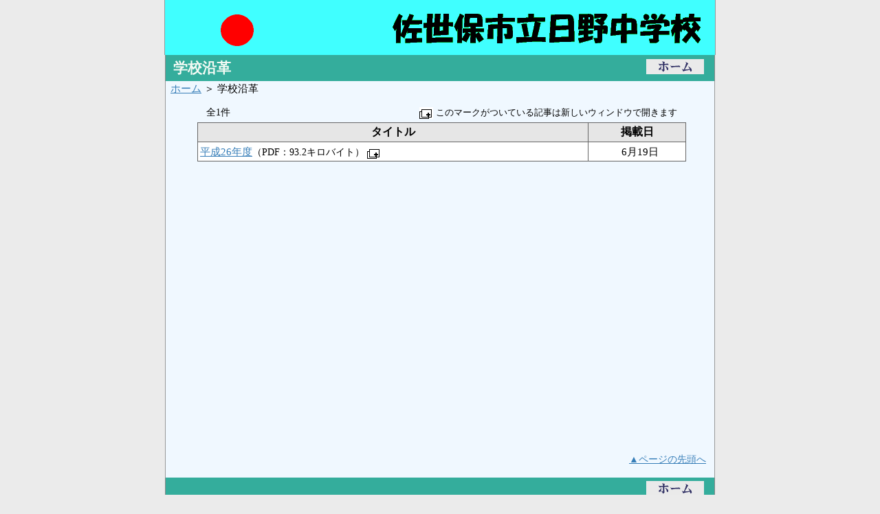

--- FILE ---
content_type: text/html
request_url: http://www.city.sasebo.ed.jp/jh-hino/asp/kiji/pub/default.asp?s_id=72&c_id=7843
body_size: 3904
content:

<!DOCTYPE HTML>
<html lang="ja">
<head>
<title>学校沿革 -  / 日野中学校</title>
<meta name="viewport" content="width=device-width, initial-scale=1, maximum-scale=1" />
<meta http-equiv="Content-Type" content="text/html; charset=Shift_JIS">
<META name="description" content="学校沿革 - 日野中学校">
<META name="keywords" content="学校沿革 - 日野中学校">
<link rel="stylesheet" href="../../../common/css/stylesheet.css" type="text/css">

<link rel="stylesheet" href="../../../common/headercss.asp?headid=3" type="text/css">

<link rel="stylesheet" href="../designcss/design01.css" type="text/css">

</head>
<body leftmargin="0" topmargin="0" marginwidth="0" marginheight="0">
<div align="center">
<div class="headerwaku">

<img src="../../../common/getDispBinFileP.asp?s_id=72&f_id=1" alt="title">

</div>
<table border="0" cellpadding=0 cellspacing=0 width="800" class="headBtn">
<tr>
<!--$pagetitle_s-->
			<td style="color:#F5FBF5;font: bold 130% Arial,sans-serif,Helvetica;">&nbsp;学校沿革</td>
			<td align="right">

<!--$HomeBtn_S-->
					<a href="../../default.asp?sc=72"><img src="../../../common/images/btnHome.gif" alt="ホーム" hspace="0" border="0"></a>
<!--$HomeBtn_E-->

			</td>
<!--$pagetitle_e-->
</tr>
</table>

<!--パンくずリスト↓-->
<table border="0" cellpadding=0 cellspacing=0 width="800" class="pankuzu">
	<tr>
		<td align="left" style="padding-left:3px;"><span class="sizeA">&nbsp;<a href="../../default.asp?sc=72">ホーム</a>&nbsp;＞&nbsp;学校沿革</span></td>
	</tr>
</table>
<!--パンくずリスト↑-->

</div>
<div align="center">
<table border="0" width="800" cellspacing="0" cellpadding="0" style="background-color:#F6F6F6" class="waku">
	<tr>
		<td id="cont_body" height="500" valign="top">

<TABLE class="dataCnt" border="0" cellspacing="2" cellpadding="3" width="90%" align="center">
	<tr>
		<td><span class="sizeAs">全1件　</span></td>

		<td align="right"><img src="../../../common/images/newwin.gif" alt="新しいウィンドウで表示" align=absmiddle>&nbsp;<span class="sizeAss">このマークがついている記事は新しいウィンドウで開きます</span></td>

	</tr>
</table>

<TABLE border="1" cellspacing="1" cellpadding="3" width="92%" class="border1" align="center">
	<tr>
	
		<th align="center">タイトル</th>
		<th align="center" width="20%">掲載日</th>
		<!--th align="center">担当名</th-->
	</tr>

	<tr>

		<td class="linkttl" align="left"><span class="sizeA"><a href="../../../common/getDispBinFile.asp?t=T_KIJI&n=shiryou1&s=4&k=28980" target="_newpg">平成26年度</a></span><span class="sizeAs">（PDF：93.2キロバイト）</span>&nbsp;<img src='../../../common/images/newwin.gif' alt='新しいウィンドウで表示' align=absmiddle></td>
		<td class="updDate" align="center"><span class="sizeA">&nbsp;&nbsp;6月19日</span></td>
		<!--td><span class="sizeA"></span></td-->
	</tr>

</table>

<table border="0" cellpadding="0" cellspacing="0" width="95%">
	<tr>
		<td align="center"><span class="sizeA"><br>

		</td>
	</tr>
</table>

</div>

		</td>
	</tr>
</table>
</div>
<div align="center">
<table border="0" cellpadding="0" cellspacing="0" width="800" class="pankuzu">
	<tr>
		<td align="right">&nbsp;

						<span class="sizeAs"><a href="#top">▲ページの先頭へ</a>&nbsp;&nbsp;&nbsp;</span><br><br>

		</td>
	</tr>
</table>
<table border="0" cellspacing="0" cellpadding="0" width="800" class="footBtn">
<tr>
		<td align="right" valign="middle">

<!--$HomeBtn_S-->
		<a href="../../default.asp?sc=72"><img border="0" src="../../../common/images/btnHome.gif" alt="ホーム" hspace="0" align="absmiddle"></a>
<!--$HomeBtn_E-->

		</td>
</tr>
</table>

<table border="0" cellpadding="0" cellspacing="0" width="800" class="footer">
<tr>
		<td align="center"><span class="sizeAss">Copyright (C) 2007 日野中学校 All Rights Reserved.</span></td>
</tr>
</table>

</div>
</body>
</html>


--- FILE ---
content_type: text/css
request_url: http://www.city.sasebo.ed.jp/jh-hino/common/css/stylesheet.css
body_size: 5381
content:
@import "font.css";

/* ↓基本↓ ***********************************************************************/
a{
	word-break:break-all;
}

a:link{
	color:#377EB8;
}
a:visited{
	color: #666699;
}
a:hover{
	color: #FFFFFF;
	background:#0066CC;
	text-decoration:none;
}
a:active{
	color: #0066CC;
}

body{
	margin:0;
	padding:0;
	background-color:#FFFFFF;
}

/* paddingの指定は上 右 下 左 */


/* ↑基本↑ ***********************************************************************/



/* ↓デザイン部分↓ *********************************************************************/

/* テーブルリスト */
TABLE.border1 td,TABLE.border1 th,TABLE.border1{
	border:1px solid #666666;
	border-collapse:collapse;
	padding: 5;
	background-color:#ffffff;
}

TABLE.border1 th{
	background-color:#E6E6E6;
}

TABLE.border1nobg td,TABLE.border1nobg th,TABLE.border1nobg{
	border:1px solid #4682b4;
	border-collapse:collapse;
	padding: 5;
}

TABLE.border1nobg th{
	background-color:#d2dff9;
}

.search{
	float: right;
	text-align: left;
	width: 320px;
	margin-bottom: 10px;
	padding: 5px;
	line-height:120%;
	background-color: #E6E6E6;/*DEE7FF FFFFD5 E6E6E6*/
}

.search2{
	float: left;
	text-align: left;
	width: 410px;
	margin-top: 5px;
	padding: 5px;
/*	border-top: #FF9F0F solid 1px;
	border-bottom: #FF9F0F solid 1px;
	border-left: #FF9F0F solid 1px;
	border-right: #FF9F0F solid 1px; */
	line-height:120%;
	background-color: #DEE7FF;/*FFFFD5 DEE7FF*/
}

.searchItem{
	text-align: left;
	padding: 3px;
	font-size:96%;							/* 文字サイズ：標準 */
	color:#FFFFFF;							/* 文字色：白 */
	line-height:120%;						/* 行間：120% */
	font-weight:bold;						/* スタイル：太字 */
	background-color: #073c78;				/*C0C0C0 073c78 FF5900 */
}

TABLE.waku{
	border-left:solid 1px #999999;
	border-right:solid 1px #999999;
}

.headerwaku{
	width:800px;
	height:80px;
	border-left:solid 1px #999999;
	border-right:solid 1px #999999;
	overflow:hidden;
	margin-left:auto;
	margin-right:auto;
}


/* ↑デザイン部分↑ *********************************************************************/



/*========================================================================*/
/*第２階層以降CSS*/
/*========================================================================*/

TABLE.footer{
	background-Color:#D8D2D2;
	border-left:solid 1px #888888;
	border-right:solid 1px #888888;
	border-bottom:solid 1px #888888;
	padding:1px;
}



/*行事カレンダーで使用（スクールネット）*/
TABLE.gyouji td,TABLE.gyouji th,TABLE.gyouji{
	border:1px solid #666666;
	border-collapse:collapse;
}
TABLE.gyouji th{
	background-color:#E6E6E6;
}
td.gyouji1{
	background-color:#E6E6E6;
}
td.gyouji2{
	background-color:#FFFFFF;
}

td.gyouji3{
	background-color:#999999;
}

DIV.indent_gyouji{
	height:10px;
}

/*** スマホ用 start **********/
@media screen and (max-width: 767px) {
	table{
		width:100% !important;
		table-layout:fixed;
	}
	.headerwaku{
		width:100%;
		height:auto;
		border:none;
	}
	.headerwaku img{
		width:100%;
	}
	table.headBtn td{
		display:block;
	}
	#cont_body,#cont_body div{
		width:auto !important;
		word-break:break-all;
	}
	#cont_body .responsiveTable td{
		display:block;
	}
	#cont_body img{
		max-width:100%;
		height:auto !important;
	}
	#cont_body .bunrui,
	#cont_body .listbunrui{
		width:95% !important;
	}
	iframe{
		width:100% !important;
	}
	h2.title td{
		display:block;
	}
	table.dataCnt td{
		display:block;
		text-align:left;
	}
	#main{
		margin-left:auto !important;
	}
	/* 一覧用（テーブル） */
	.border1{
		border:none !important;
		background:none !important;
	}
	.border1 th{
		display:none;
	}
	.border1 td{
		border:none !important;
		background:none !important;
		width:auto;
	}
	.border1 td.linkttl{
		display:block;
		padding-bottom:0px;
	}
	.border1 td.linkttl a{
		font-weight:bold;
		white-space:normal;
	}
	.border1 td.linkttl span{
		display:inline-block;
		white-space:nowrap;
	}
	.border1 td.schoolName,
	.border1 td.updDate{
		display:inline-block;
		font-size:0.8em;
		padding-top:0px;
		color:#666666;
		white-space:nowrap;
		vertical-align:top;
	}
	.border1 td.schoolName span,
	.border1 td.updDate span{
		color:#666666 !important;
	}
	
	/* フッター */
	table#adobeInfo td{
		display:block;
	}
	
	/* 行事カレンダー用 */
	table.gyouji tr{
		padding: 0px !important;
		margin: 0px !important;
		border:0px !important;
	}
	table.gyouji th{
		padding: 0px !important;
		border:0px !important;
	    width:100% !important;
	    display:none;
	}
	table.gyouji td{
		padding: 0px !important;
		border:1px solid #CCCCCC !important;
	    width:100% !important;
	    height:100% !important;
	    display:none;
	    float:left;
	}
	table.gyouji td.gyouji1,
	table.gyouji td.gyouji2{
		display:block;
	}
	
	/* アルバム、施設紹介形式用 */
	td.bar{
		width:95% !important;
		display:block;
		margin-bottom:10px;
	}
	td.albumList{
		display:block !important;
		width:50% !important;
		float:left;
	}
	td.albumList table{
		background-position:center 0px !important;
	}
	td.shosaiImg,td.shosaiNaiyo{
		display:block;
		width:100% !important;
	}
	td.noborder{
		border:none !important;
	}
}
/*** スマホ用 end ************/

--- FILE ---
content_type: text/css
request_url: http://www.city.sasebo.ed.jp/jh-hino/common/headercss.asp?headid=3
body_size: 578
content:

body{
	background-color:#EBEBEB;
}

table.pankuzu{
	background-color:#f0f8ff;
	border-left:solid 1px #999999;
	border-right:solid 1px #999999;

}



TABLE.headBtn{
	background-color:#34ad9c;
	border-left:solid 1px #888888;
	border-right:solid 1px #888888;
	padding:5px;
	padding-right:15px;
}


TABLE.footBtn{
	background-color:#34ad9c;
	border-left:solid 1px #888888;
	border-right:solid 1px #888888;
	padding:5px;
	padding-right:15px;

}

#cont_body{
	margin:0px;
	padding:10px 10px 10px 15px;
	width:755px;
	background-color:#f0f8ff;
}


--- FILE ---
content_type: text/css
request_url: http://www.city.sasebo.ed.jp/jh-hino/asp/kiji/designcss/design01.css
body_size: 1057
content:
#main {
	width: 700px;
	line-height: 140%;
	padding-top: 1px;
	padding-bottom: 1px;
	margin-left: 20px;
	margin-right: auto;
	}

#container {
	line-height: 140%;
	margin-right: auto;
	margin-left: auto;
	padding: 0px;
	width: 700px;
	text-align: center;
	}
	
.bunrui {
	font-size:120%;
	text-align: left;
	font-weight: bold;
	line-height: 140%;
	margin-right: auto;
	margin-left: auto;
	margin-bottom: 0px;
	margin-top: 15px;
	width: 700px;
	padding: 0px 0px 0px 10px;
	border-top: #339933 solid 1px;
	border-left: #339933 solid 6px;
	border-bottom: #339933 solid 1px;
	border-right: #339933 solid 1px;
	letter-spacing:1px;
	}

.nav ul {
	margin: 0px;
	padding: 0px;
	font-size: small;
	width: 700px;
}

ul.def li {
	text-align: left;
	line-height: 120%;
	margin-top: 1px;
	margin-bottom: 1px;
	padding-top: 3px;
	padding-bottom: 3px;
	list-style: inside none;
}

.indent {
	line-height: 140%;
	margin-right: auto;
	margin-left: auto;
	margin: 0px;
	width: 700px;
	padding:2px;
	clear:right;
	}


--- FILE ---
content_type: text/css
request_url: http://www.city.sasebo.ed.jp/jh-hino/common/css/font.css
body_size: 3970
content:
/*------------------------------------------------------------*//*	2005.11.16																								*//*	Ver1.1																										*//*------------------------------------------------------------*/ul.list li {	text-align: left;	list-style-image: url(../../common/images/pochi1.gif);	line-height: 120%;		margin-top: 1px;	margin-bottom: 1px;	padding-top: 1px;	padding-bottom: 2px;	list-style: outside none;}/* 文字サイズ：標準 ************************************************/SPAN.sizeA{	font-size:96%;							/* 文字サイズ：標準 */	color:#000000;							/* 文字色：黒 */	line-height:140%;						/* 行間：130% */	font-weight:normal;}SPAN.sizeB{	font-size:96%;							/* 文字サイズ：標準 */	color:#000000;							/* 文字色：黒 */	line-height:130%;						/* 行間：130% */	font-weight:bold;						/* スタイル：太字 */}SPAN.sizeBb{									/* 太字 */	font-size:96%;							/* 文字サイズ */	color:#0000CC;							/* 文字色：青 */	line-height:130%;						/* 行間：130% */	font-weight:bold;						/* 文字太さ：太字 */}SPAN.sizeAw{								/* 文字サイズ：標準 */	font-size:96%;							/* 文字サイズ */	color:#ffffff;							/* 文字色：白 */	line-height:130%;						/* 行間：130% */}/* 文字サイズ：大 ************************************************/SPAN.sizeBbb{								/* 太字 */	font-size:120%;							/* 文字サイズ:大 */	color:#0044DD;							/* 文字色：青 */	line-height:130%;						/* 行間：130% */	font-weight:bold;						/* 文字太さ：太字 */}SPAN.sizeRbb{								/* 太字 */	font-size:110%;							/* 文字サイズ:大 */	color:#ff0000;							/* 文字色：赤 */	line-height:130%;						/* 行間：130% */	font-weight:bold;						/* 文字太さ：太字 */}/* 文字サイズ：小 **************************************************/SPAN.sizeAs{	font-size:88%;							/* 文字サイズ：小 */	color:#000000;							/* 文字色：黒 */	line-height:130%;						/* 行間：130% */	font-weight:normal;}SPAN.sizeBs{	font-size:88%;							/* 文字サイズ：小 */	color:#000000;							/* 文字色：黒 */	line-height:130%;						/* 行間：130% */	font-weight:bold;						/* スタイル：太字 */}/* 文字サイズ：小小 ************************************************/SPAN.sizeAss{	font-size:80%;							/* 文字サイズ：少小 */	color:#000000;							/* 文字色：黒 */	line-height:130%;						/* 行間：130% */}SPAN.sizeBss{	font-size:80%;							/* 文字サイズ：小小 */	color:#000000;							/* 文字色：黒 */	line-height:130%;						/* 行間：130% */	font-weight:bold;						/* スタイル：太字 */}/* 文字サイズ：小小 ************************************************/SPAN.sizeAssW{	font-size:80%;							/* 文字サイズ：少小 */	color:#FFFFFF;							/* 文字色：白 */	line-height:130%;						/* 行間：130% */}SPAN.hissu{										/* 太字 */	font-size:80%;							/* 文字サイズ */	color:#ff0000;							/* 文字色：赤 */	line-height:130%;						/* 行間：130% */	font-weight:bold;						/* 文字太さ：太字 */}/* ↑決定↑ *//* ↓タイトル↓ ***********************************************************************/h1.title{	margin:10;	padding:5;	font-size:150%;	border-bottom:1px solid #336699;	border-left:10px solid #336699;	text-align:left;}h2.title{	margin:10;	padding:5;	font-size:140%;	border-bottom:1px solid #666666;	border-left:10px solid #666666;}h2.title2{	margin:10;	padding:5;	font-size:140%;	border-top:1px solid #336699;	border-bottom:1px solid #336699;}h3.title{	margin:10;	padding:5;	font-size:100%;	border-bottom:1px dotted #999999;/*	border-left:10px solid #336699; */}/* ↑タイトル↑ ***********************************************************************//* ↓文字色↓ ***********************************************************************/span.colorR{	color:#ff0000;}span.colorR2{	color:#dd0000;}span.colorB{	color:#222D88;}span.colorB2{	color:#0000cc;}span.colorG{	color:#006600;}span.colorG2{	color:#267326;}/* ↑文字色↑ ***********************************************************************/